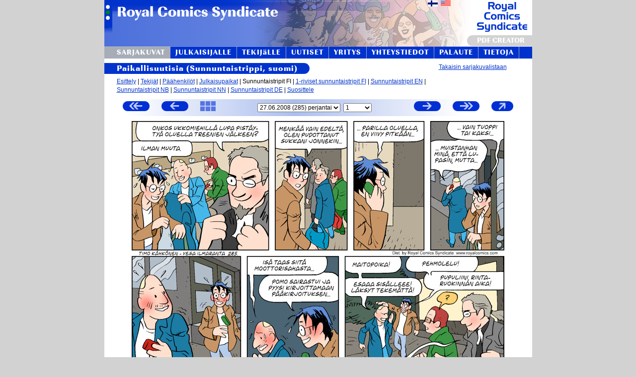

--- FILE ---
content_type: text/html; charset=UTF-8
request_url: https://www.royalcomics.com/index.cgi?p1=pu_sun_fi&p2=sun&index=285&amount=1&lang=fi
body_size: 57292
content:
<!DOCTYPE html>
<html lang="fi">

	<head>
<title>Royal Comics Syndicate - Paikallisuutisia (Sunnuntaistrippi, suomi) 285</title>

	<link rel="shortcut icon" href="rc_kuvat/favicon.ico" />
	<link href="rc_sivut/css/rc.css.php" rel="stylesheet" type="text/css" media="all" />
	<link href="rc_sivut/css/fonts/stylesheet.css" rel="stylesheet" type="text/css" media="all" />
		<meta http-equiv="Content-Type" content="text/html; charset=UTF-8">

<!--[if gt IE 5.5]>
<style>
			.justified
			{
				text-align:justify;
				text-justify:newspaper;
			}
</style>
<![endif]-->

<SCRIPT LANGUAGE="JavaScript">

	function opera_ver()
	{
		if (/Opera[\/\s](\d+\.\d+)/.test(navigator.userAgent)) //test for Opera/x.x or Opera x.x (ignoring remaining decimal places);
		{ 
			var oprversion=new Number(RegExp.$1) // capture x.x portion and store as a number
			if (oprversion>=10)
				return 10;
			else if (oprversion>=9)
				return 9;
			else if (oprversion>=8)
				return 8;
			else if (oprversion>=7)
				return 7;
			else
				return 0;
		}
		else
		 return 0;
	}

</SCRIPT>
<script type="text/javascript">

  var _gaq = _gaq || [];
  _gaq.push(['_setAccount', 'UA-201134-1']);
  _gaq.push(['_trackPageview']);

  (function() {
    var ga = document.createElement('script'); ga.type = 'text/javascript'; ga.async = true;
    ga.src = ('https:' == document.location.protocol ? 'https://ssl' : 'http://www') + '.google-analytics.com/ga.js';
    var s = document.getElementsByTagName('script')[0]; s.parentNode.insertBefore(ga, s);
  })();

</script>
</head>
<body onload="">
	<SCRIPT LANGUAGE="JavaScript">
{  
  window.onerror=null;
  //document.write("<img style='position:absolute;top:-100px;left:-100px;' border=0 height=1 width=1 alt='' " + "src='https://tools.nebula.fi/res.cgi?ref=" + document.location + "&res=" + window.screen.width + "x" + window.screen.height + "&winsizens=" + window.innerHeight + "x" + window.innerWidth + "&depth=" + window.screen.colorDepth + "&java=" + navigator.javaEnabled() + "&fontsmooth=" + window.screen.fontSmoothingEnabled + "'>");
}
function getNewHTTPObject()
{
		var xmlhttp;
	
	/** Special IE only code ... */
	/*@cc_on
	  @if (@_jscript_version >= 5)
	      try
	      {
	          xmlhttp = new ActiveXObject("Msxml2.XMLHTTP");
	      }
	      catch (e)
	      {
	          try
	          {
	              xmlhttp = new ActiveXObject("Microsoft.XMLHTTP");
	          }
	          catch (E)
	          {
	              xmlhttp = false;
	          }
	     }
	  @else
	     xmlhttp = false;
	@end @*/
	
	/** Every other browser on the planet */
	if (!xmlhttp && typeof XMLHttpRequest != 'undefined')
	{
	    try
	    {
	        xmlhttp = new XMLHttpRequest();
	    }
	    catch (e)
	    {
	        xmlhttp = false;
	    }
	}
	
	return xmlhttp;
}
function send_compact_state(sended_data)
{
	var xmlhttp = getNewHTTPObject();
	xmlhttp.onreadystatechange = function()
	{
		if (xmlhttp.readyState != 4)
		{
		return;
		}
		if (xmlhttp.status != 200)
		{
		 // Handle error, e.g. Display error message on page
		 return;
		}
	  //eval(xmlhttp.responseText);
	};
	xmlhttp.open("POST","rc_sivut/update_compact_state.php",true);
	xmlhttp.setRequestHeader("Content-type","application/x-www-form-urlencoded");
	xmlhttp.send(sended_data);
}


function make_compact(compacti)
{
	var elementit=new Array("YLAPALKINKUVA_TR","YLALINKKIPALKKI_TR","KUVAOTSIKKO_DIV", "SININENOTSIKKO_DIV", "SLINK", "JUSTEERAUSKUVA", "LOPUT", "ALAKORISTE", "ALALINKIT_JA_OSOITE", "PAYPALLI");
	var elementit_display=new Array("table-row", "table-row", "block", "block", "block", "block", "block", "table-row", "block", "block");
	if (!document.getElementById("COMPACTI")) return;
	document.getElementById("COMPACTI").value=compacti;

	for(i=0; i<elementit.length; i++)
	{ 
		if (!document.getElementById(elementit[i])) continue;
		if (compacti)
		{
			if(document.getElementById(elementit[i])) document.getElementById(elementit[i]).style.display="none";
		}
		else
		{
			if(document.getElementById(elementit[i])) document.getElementById(elementit[i]).style.display=elementit_display[i];
		}
 	}
	if (compacti)
	{
		if (document.getElementById("compact_kuva")) document.getElementById("compact_kuva").src="https://www.royalcomics.com/rc_kuvat/uncompact_gray.png"; //uncompact_gray.png";
		if (document.getElementById("make_compact_painikkeen_a")) document.getElementById("make_compact_painikkeen_a").href="javascript:make_compact(0)";
		if (document.getElementById("make_compact_painikkeen_a")) document.getElementById("make_compact_painikkeen_a").title="Siirry normaaliin katselutilaan.";
		
	}
	else
	{
		if (document.getElementById("compact_kuva")) document.getElementById("compact_kuva").src="https://www.royalcomics.com/rc_kuvat/compact_gray.png"; //compact_gray.png";
		if (document.getElementById("make_compact_painikkeen_a")) document.getElementById("make_compact_painikkeen_a").href="javascript:make_compact(1)";
		if (document.getElementById("make_compact_painikkeen_a")) document.getElementById("make_compact_painikkeen_a").title="Siirry kompaktiin katselutilaan.";
	}
	// update to session
	send_compact_state("COMPACT="+compacti);
}
</SCRIPT>
<!--bgcolor="#335573"-->
<table class="ulointaulukko" style="width:800px" cellSpacing="0" cellPadding="0" align="center" border="0">
	<tr style="width:860px" id="YLAPALKINKUVA_TR" >
		<td align="left" valign="top" style="height:94px; background:#ffffff url('rc_kuvat/ylakuva_royal3_3.png') no-repeat left top;">
				
						<table style="background:transparent" width="861" height="94" cellSpacing="0" cellPadding="0" align="left" border="0">
				<tr style="background:transparent">
					<td style="background:transparent;width:370px;vertical-align:top">
						<a href="?T=etusivu&lang=fi">
							<img src="rc_kuvat/1x1.gif" alt="" border="0" width="370" height="70">
						</a>
					</td>
					<td style="background:transparent; width:430px">
												<table style="background:transparent" border="0">
							<tr style="background:transparent">
															<td align="right" style="vertical-align:bottom; background:transparent" width="300" height="17">
									<a href="/index.cgi?p1=pu_sun_fi&p2=sun&index=285&amount=1&lang=fi"><img border="0" width="20" height="12" src="rc_kuvat/finland_flag.gif" alt="Suomeksi" title="Suomeksi"></a>
								</td>
								<td align="right" style="vertical-align:bottom; background:transparent" width="24" height="17">
									<a href="/index.cgi?p1=pu_sun_fi&p2=sun&index=285&amount=1&lang=en_US"><img border="0" width="20" height="12" src="rc_kuvat/usa_flag.gif" alt="In US English" title="In US English"></a>
								</td>
							</tr>
						</table>
											</td>
				<td colspan="2" style="background:transparent;text-align:right;vertical-align:bottom">
				<a class="pdf_creator_link" href="https://www.royalcomics.com/index.cgi?p1=demo">
				<div class="pdf_creator">PDF CREATOR</div>				</a>
				</td>
				</tr>
			</table>
					
		</td>
	</tr>
		
	<tr id="YLALINKKIPALKKI_TR" >
		<td>
			<!-- Ylälinkkipalkki alkaa -->
			<table cellSpacing="0" cellPadding="0" align="left" border="0" style="border-collapse:collapse">
				<tr style="height:24px">
				<!--<td width="5%"><img border="0" src="rc_kuvat/1x1sin.gif" alt="" width="100%" height="21"></td>-->
				<td style="height:24px"><a href="/index.cgi?p1=sarjakuvat&lang=fi" style="text-decoration:none;height:24px"><div class="linkkipalkki_valittu" style="text-align:left;padding-right:10px;padding-left:25px">SARJAKUVAT</div></a></td><td><img border="0" src="rc_kuvat/valipalkki_standalone.gif" alt="" style="width:1px;height:24px;"></td><td style="height:24px"><a href="/index.cgi?p1=julkaisijalle&lang=fi" style="text-decoration:none;height:24px"><div class="linkkipalkki" style="text-align:center;padding-right:10px;padding-left:10px">JULKAISIJALLE</div></a></td><td><img border="0" src="rc_kuvat/valipalkki_standalone.gif" alt="" style="width:1px;height:24px;"></td><td style="height:24px"><a href="/index.cgi?p1=tekijalle&lang=fi" style="text-decoration:none;height:24px"><div class="linkkipalkki" style="text-align:center;padding-right:10px;padding-left:10px">TEKIJäLLE</div></a></td><td><img border="0" src="rc_kuvat/valipalkki_standalone.gif" alt="" style="width:1px;height:24px;"></td><td style="height:24px"><a href="/index.cgi?p1=uutiset&lang=fi" style="text-decoration:none;height:24px"><div class="linkkipalkki" style="text-align:center;padding-right:10px;padding-left:10px">UUTISET</div></a></td><td><img border="0" src="rc_kuvat/valipalkki_standalone.gif" alt="" style="width:1px;height:24px;"></td><td style="height:24px"><a href="/index.cgi?p1=yritys&lang=fi" style="text-decoration:none;height:24px"><div class="linkkipalkki" style="text-align:center;padding-right:10px;padding-left:10px">YRITYS</div></a></td><td><img border="0" src="rc_kuvat/valipalkki_standalone.gif" alt="" style="width:1px;height:24px;"></td><td style="height:24px"><a href="/index.cgi?p1=yhteystiedot&lang=fi" style="text-decoration:none;height:24px"><div class="linkkipalkki" style="text-align:center;padding-right:10px;padding-left:10px">YHTEYSTIEDOT</div></a></td><td><img border="0" src="rc_kuvat/valipalkki_standalone.gif" alt="" style="width:1px;height:24px;"></td><td style="height:24px"><a href="/index.cgi?p1=palaute&lang=fi" style="text-decoration:none;height:24px"><div class="linkkipalkki" style="text-align:center;padding-right:10px;padding-left:10px">PALAUTE</div></a></td><td><img border="0" src="rc_kuvat/valipalkki_standalone.gif" alt="" style="width:1px;height:24px;"></td><td style="height:24px"><a href="/index.cgi?p1=about&lang=fi" style="text-decoration:none;height:24px"><div class="linkkipalkki" style="text-align:center;padding-right:10px;padding-left:10px">TIETOJA</div></a></td><td><img border="0" src="rc_kuvat/valipalkki_standalone.gif" alt="" style="width:1px;height:24px;"></td><td style="width:80%;height:24px"><img border="0" src="rc_kuvat/1x1sin.gif" alt="" style="width:100%;height:24px"></td>
						<!--
							<td><a href="/index.cgi?p1=etusivu&lang=fi"><img border="0" src="rc_kuvat/painikekuvat/etusivu.png" alt="Etusivu" title="Etusivu"></a></td>
							<td><img border="0" src="rc_kuvat/valipalkki.png" alt=""></td>
							<td><a href="/index.cgi?p1=sarjakuvat&lang=fi"><img border="0" src="rc_kuvat/painikekuvat/sarjakuvat.png" alt="Sarjakuvat" title="Sarjakuvat"></a></td>
							<td><img border="0" src="rc_kuvat/valipalkki.png" alt=""></td>
							<td><img border="0" src="rc_kuvat/painikekuvat/sarjakuvantekijaksi.png" alt="Sarjakuvantekijäksi?" title="Sarjakuvantekijäksi?"></td>
							<td><img border="0" src="rc_kuvat/valipalkki.png" alt=""></td>
							<td><a href="/index.cgi?p1=uutiset&lang=fi"><img border="0" src="rc_kuvat/painikekuvat/uutiset.png" alt="Uutiset" title="Uutiset"></a></td>
							<td><img border="0" src="rc_kuvat/valipalkki.png" alt=""></td>							
							<td><img border="0" src="rc_kuvat/painikekuvat/yritys.png" alt="Yritys" title="Yritys"></td>
							<td><img border="0" src="rc_kuvat/valipalkki.png" alt=""></td>							
							<td><img border="0" src="rc_kuvat/painikekuvat/yhteystiedot.png" alt="Yhteystiedot" title="Yhteystiedot"></td>
							<td><img border="0" src="rc_kuvat/valipalkki.png" alt=""></td>							
							<td><img border="0" src="rc_kuvat/painikekuvat/palaute.png" alt="Palaute" title="Palaute"></td>
							<td><img border="0" src="rc_kuvat/valipalkki.png" alt=""></td>							
							<td><img border="0" src="rc_kuvat/painikekuvat/sivukartta.png" alt="Sivukartta" title="Sivukartta"></td>
	--></tr>
											</table>
					<!-- Ylälinkkipalkki loppuu -->
				</td>
			</tr>
		    
			<tr>
		    	<td>
					<!-- Sisältösolu alkaa -->
					<!--<a title="Julkaisupaikat, väriversiot, strippien määrä" href="http://">Julkaisijalle</a>--><div id="KUVAOTSIKKO_DIV" class="kuvaotsikko"><table cellpadding="0" cellspacing="0" border="0" width="100%">
<tr>
<td style="text-align:left; height:22px;background-color:#ffffff">
<div class="sintausta" style="padding-left:25px">Paikallisuutisia (Sunnuntaistrippi, suomi)</div>
</td>
<td style="text-align:right; height:22px;background-color:#ffffff">
<a href="/index.cgi?p1=sarjakuvat&p1_old=pu_sun_fi&lang=fi">Takaisin sarjakuvalistaan</a>
</td>
</tr>
</table>
</div><div class="kuvaotsikkoisen_kappaleenpadding"><div id="SLINK"><a href='/index.cgi?p1=pu_sun_fi&p2=esittely&lang=fi'>Esittely</a> | <a href='/index.cgi?p1=pu_sun_fi&p2=tekijat&lang=fi'>Tekijät</a> | <a href='/index.cgi?p1=pu_sun_fi&p2=paahenkilot&lang=fi'>Päähenkilöt</a> | <a href='/index.cgi?p1=pu_sun_fi&p2=julkaisupaikat&lang=fi'>Julkaisupaikat</a> | Sunnuntaistripit FI | <a title="Paikallisuutisia (1-rivinen sunnuntaistrippi, suomi)" href="/index.cgi?p1=pu_one-row-sun_fi&p2=one-row-sun&amount=1&index=0&lang=fi">1-riviset sunnuntaistripit FI</a> | <a title="Local News (Sunnuntaistrippi, Am. englanti)" href="/index.cgi?p1=pu_sun_en-us&p2=sun&amount=1&index=0&lang=fi">Sunnuntaistripit EN</a> | <br><a title="Lokalavisa (Sunnuntaistrippi, norjan bokmål)" href="/index.cgi?p1=pu_sun_nb&p2=sun&amount=1&index=0&lang=fi">Sunnuntaistripit NB</a> | <a title="Lokalavisa (Sunnuntaistrippi, norjan nynorsk)" href="/index.cgi?p1=pu_sun_nn&p2=sun&amount=1&index=0&lang=fi">Sunnuntaistripit NN</a> | <a title="Localnachrichten (Sunnuntaistrippi, saksa)" href="/index.cgi?p1=pu_sun_de&p2=sun&amount=1&index=0&lang=fi">Sunnuntaistripit DE</a> | <a href='/index.cgi?p1=pu_sun_fi&p2=suosittele&lang=fi'>Suosittele</a></div><img id="JUSTEERAUSKUVA" alt="" border="0" src="rc_kuvat/1x1.gif" style="width:810px; height:10px;">
			<!-- Sisältösolu alkaa -->
					<table border="0" height="34" class="selaustable" cellpadding="0" cellspacing="0" align="center" width="810" title="SELATTAVISSA: 1-630 (630 kpl), RUUDULLA: 285 (1 kpl)">
<tr>
<td style="width:102px">
	<a class="strippiselauslinkit" title="Vanhin" href="/index.cgi?p1=pu_sun_fi&p2=sun&index=1&amount=1&lang=fi"><img width="54" height="20" class="strippiselauskuvat" id="oldest_kuva" src="rc_kuvat/oldest_gray.png" border="0"onmouseover="javascript:this.src='rc_kuvat/oldest_white.png'" onmouseout="javascript:this.src='rc_kuvat/oldest_gray.png'"><!--<<-->
<!--<img src="http://www.royalcomics.com/kal/vari3.cgi?align=left&valign=bottom&v_vaakapadding=0&o_vaakapadding=3&kuvanleveys=&rgb1=FFFFFF&rgb2=FFFFFF&teksti=<<&fontcolor=0033CC&fonttikoko=10&tavoitekorkeus=16&tasainen=1&painikenro=3&v=0&o=0&pyoristyksenleveys=&fonttiykorj=&fonttixkorj=" border="0">--></a></td><td>
<a class="strippiselauslinkit" title="Edellinen" href="/index.cgi?p1=pu_sun_fi&p2=sun&index=284&amount=1&lang=fi">
<img width="54" height="20" class="strippiselauskuvat" id="previous_kuva" src="rc_kuvat/previous_gray.png" border="0"onmouseover="javascript:this.src='rc_kuvat/previous_white.png'" onmouseout="javascript:this.src='rc_kuvat/previous_gray.png'"><!--<img src="http://www.royalcomics.com/kal/vari3.cgi?align=left&valign=bottom&v_vaakapadding=0&o_vaakapadding=3&kuvanleveys=&rgb1=FFFFFF&rgb2=FFFFFF&teksti=< Edellinen&fontcolor=0033CC&fonttikoko=10&tavoitekorkeus=16&tasainen=1&painikenro=3&v=0&o=0&pyoristyksenleveys=&fonttiykorj=&fonttixkorj=" border="0">-->
</a>
</td>
<td style="width:79px"><a title="Kaikki thumbnailit samalla sivulla." href="/index.cgi?p1=pu_sun_fi&p2=sun&T=stripit_thumbnail&index=285&amount=1&lang=fi">
 	<img width="31" height="20" class="strippiselauskuvat" src="rc_kuvat/thumbnail_gray.png" border="0"
 	onmouseover="javascript:this.src='rc_kuvat/thumbnail_white.png'"
 	onmouseout="javascript:this.src='rc_kuvat/thumbnail_gray.png'"
 	></a></td>
<td style="width:99%; text-align:center;">
<form method="GET" action="/index.cgi" style="display:inline; margin:0px; padding:0px">
<input type="hidden" name="p1" value="pu_sun_fi">
<input type="hidden" name="p2" value="sun">
<select id="select_strippi" title="Ensijulkaisun päivä."
 			 size="1" name="index" onchange="this.form.submit()"><option value="1" >17.01.2003 (1) perjantai</option><option value="2" >24.01.2003 (2) perjantai</option><option value="3" >31.01.2003 (3) perjantai</option><option value="4" >07.02.2003 (4) perjantai</option><option value="5" >14.02.2003 (5) perjantai</option><option value="6" >21.02.2003 (6) perjantai</option><option value="7" >28.02.2003 (7) perjantai</option><option value="8" >07.03.2003 (8) perjantai</option><option value="9" >14.03.2003 (9) perjantai</option><option value="10" >21.03.2003 (10) perjantai</option><option value="11" >28.03.2003 (11) perjantai</option><option value="12" >04.04.2003 (12) perjantai</option><option value="13" >11.04.2003 (13) perjantai</option><option value="14" >18.04.2003 (14) perjantai</option><option value="15" >25.04.2003 (15) perjantai</option><option value="16" >02.05.2003 (16) perjantai</option><option value="17" >09.05.2003 (17) perjantai</option><option value="18" >16.05.2003 (18) perjantai</option><option value="19" >23.05.2003 (19) perjantai</option><option value="20" >30.05.2003 (20) perjantai</option><option value="21" >06.06.2003 (21) perjantai</option><option value="22" >13.06.2003 (22) perjantai</option><option value="23" >20.06.2003 (23) perjantai</option><option value="24" >27.06.2003 (24) perjantai</option><option value="25" >04.07.2003 (25) perjantai</option><option value="26" >11.07.2003 (26) perjantai</option><option value="27" >18.07.2003 (27) perjantai</option><option value="28" >25.07.2003 (28) perjantai</option><option value="29" >01.08.2003 (29) perjantai</option><option value="30" >08.08.2003 (30) perjantai</option><option value="31" >15.08.2003 (31) perjantai</option><option value="32" >22.08.2003 (32) perjantai</option><option value="33" >29.08.2003 (33) perjantai</option><option value="34" >05.09.2003 (34) perjantai</option><option value="35" >12.09.2003 (35) perjantai</option><option value="36" >19.09.2003 (36) perjantai</option><option value="37" >26.09.2003 (37) perjantai</option><option value="38" >03.10.2003 (38) perjantai</option><option value="39" >10.10.2003 (39) perjantai</option><option value="40" >17.10.2003 (40) perjantai</option><option value="41" >24.10.2003 (41) perjantai</option><option value="42" >31.10.2003 (42) perjantai</option><option value="43" >07.11.2003 (43) perjantai</option><option value="44" >14.11.2003 (44) perjantai</option><option value="45" >21.11.2003 (45) perjantai</option><option value="46" >28.11.2003 (46) perjantai</option><option value="47" >05.12.2003 (47) perjantai</option><option value="48" >12.12.2003 (48) perjantai</option><option value="49" >19.12.2003 (49) perjantai</option><option value="50" >26.12.2003 (50) perjantai</option><option value="51" >02.01.2004 (51) perjantai</option><option value="52" >09.01.2004 (52) perjantai</option><option value="53" >16.01.2004 (53) perjantai</option><option value="54" >23.01.2004 (54) perjantai</option><option value="55" >30.01.2004 (55) perjantai</option><option value="56" >06.02.2004 (56) perjantai</option><option value="57" >13.02.2004 (57) perjantai</option><option value="58" >20.02.2004 (58) perjantai</option><option value="59" >27.02.2004 (59) perjantai</option><option value="60" >05.03.2004 (60) perjantai</option><option value="61" >12.03.2004 (61) perjantai</option><option value="62" >19.03.2004 (62) perjantai</option><option value="63" >26.03.2004 (63) perjantai</option><option value="64" >02.04.2004 (64) perjantai</option><option value="65" >09.04.2004 (65) perjantai</option><option value="66" >16.04.2004 (66) perjantai</option><option value="67" >23.04.2004 (67) perjantai</option><option value="68" >30.04.2004 (68) perjantai</option><option value="69" >07.05.2004 (69) perjantai</option><option value="70" >14.05.2004 (70) perjantai</option><option value="71" >21.05.2004 (71) perjantai</option><option value="72" >28.05.2004 (72) perjantai</option><option value="73" >04.06.2004 (73) perjantai</option><option value="74" >11.06.2004 (74) perjantai</option><option value="75" >18.06.2004 (75) perjantai</option><option value="76" >25.06.2004 (76) perjantai</option><option value="77" >02.07.2004 (77) perjantai</option><option value="78" >09.07.2004 (78) perjantai</option><option value="79" >16.07.2004 (79) perjantai</option><option value="80" >23.07.2004 (80) perjantai</option><option value="81" >30.07.2004 (81) perjantai</option><option value="82" >06.08.2004 (82) perjantai</option><option value="83" >13.08.2004 (83) perjantai</option><option value="84" >20.08.2004 (84) perjantai</option><option value="85" >27.08.2004 (85) perjantai</option><option value="86" >03.09.2004 (86) perjantai</option><option value="87" >10.09.2004 (87) perjantai</option><option value="88" >17.09.2004 (88) perjantai</option><option value="89" >24.09.2004 (89) perjantai</option><option value="90" >01.10.2004 (90) perjantai</option><option value="91" >08.10.2004 (91) perjantai</option><option value="92" >15.10.2004 (92) perjantai</option><option value="93" >22.10.2004 (93) perjantai</option><option value="94" >29.10.2004 (94) perjantai</option><option value="95" >05.11.2004 (95) perjantai</option><option value="96" >12.11.2004 (96) perjantai</option><option value="97" >19.11.2004 (97) perjantai</option><option value="98" >26.11.2004 (98) perjantai</option><option value="99" >03.12.2004 (99) perjantai</option><option value="100" >10.12.2004 (100) perjantai</option><option value="101" >17.12.2004 (101) perjantai</option><option value="102" >24.12.2004 (102) perjantai</option><option value="103" >31.12.2004 (103) perjantai</option><option value="104" >07.01.2005 (104) perjantai</option><option value="105" >14.01.2005 (105) perjantai</option><option value="106" >21.01.2005 (106) perjantai</option><option value="107" >28.01.2005 (107) perjantai</option><option value="108" >04.02.2005 (108) perjantai</option><option value="109" >11.02.2005 (109) perjantai</option><option value="110" >18.02.2005 (110) perjantai</option><option value="111" >25.02.2005 (111) perjantai</option><option value="112" >04.03.2005 (112) perjantai</option><option value="113" >11.03.2005 (113) perjantai</option><option value="114" >18.03.2005 (114) perjantai</option><option value="115" >25.03.2005 (115) perjantai</option><option value="116" >01.04.2005 (116) perjantai</option><option value="117" >08.04.2005 (117) perjantai</option><option value="118" >15.04.2005 (118) perjantai</option><option value="119" >22.04.2005 (119) perjantai</option><option value="120" >29.04.2005 (120) perjantai</option><option value="121" >06.05.2005 (121) perjantai</option><option value="122" >13.05.2005 (122) perjantai</option><option value="123" >20.05.2005 (123) perjantai</option><option value="124" >27.05.2005 (124) perjantai</option><option value="125" >03.06.2005 (125) perjantai</option><option value="126" >10.06.2005 (126) perjantai</option><option value="127" >17.06.2005 (127) perjantai</option><option value="128" >24.06.2005 (128) perjantai</option><option value="129" >01.07.2005 (129) perjantai</option><option value="130" >08.07.2005 (130) perjantai</option><option value="131" >15.07.2005 (131) perjantai</option><option value="132" >22.07.2005 (132) perjantai</option><option value="133" >29.07.2005 (133) perjantai</option><option value="134" >05.08.2005 (134) perjantai</option><option value="135" >12.08.2005 (135) perjantai</option><option value="136" >19.08.2005 (136) perjantai</option><option value="137" >26.08.2005 (137) perjantai</option><option value="138" >02.09.2005 (138) perjantai</option><option value="139" >09.09.2005 (139) perjantai</option><option value="140" >16.09.2005 (140) perjantai</option><option value="141" >23.09.2005 (141) perjantai</option><option value="142" >30.09.2005 (142) perjantai</option><option value="143" >07.10.2005 (143) perjantai</option><option value="144" >14.10.2005 (144) perjantai</option><option value="145" >21.10.2005 (145) perjantai</option><option value="146" >28.10.2005 (146) perjantai</option><option value="147" >04.11.2005 (147) perjantai</option><option value="148" >11.11.2005 (148) perjantai</option><option value="149" >18.11.2005 (149) perjantai</option><option value="150" >25.11.2005 (150) perjantai</option><option value="151" >02.12.2005 (151) perjantai</option><option value="152" >09.12.2005 (152) perjantai</option><option value="153" >16.12.2005 (153) perjantai</option><option value="154" >23.12.2005 (154) perjantai</option><option value="155" >30.12.2005 (155) perjantai</option><option value="156" >06.01.2006 (156) perjantai</option><option value="157" >13.01.2006 (157) perjantai</option><option value="158" >20.01.2006 (158) perjantai</option><option value="159" >27.01.2006 (159) perjantai</option><option value="160" >03.02.2006 (160) perjantai</option><option value="161" >10.02.2006 (161) perjantai</option><option value="162" >17.02.2006 (162) perjantai</option><option value="163" >24.02.2006 (163) perjantai</option><option value="164" >03.03.2006 (164) perjantai</option><option value="165" >10.03.2006 (165) perjantai</option><option value="166" >17.03.2006 (166) perjantai</option><option value="167" >24.03.2006 (167) perjantai</option><option value="168" >31.03.2006 (168) perjantai</option><option value="169" >07.04.2006 (169) perjantai</option><option value="170" >14.04.2006 (170) perjantai</option><option value="171" >21.04.2006 (171) perjantai</option><option value="172" >28.04.2006 (172) perjantai</option><option value="173" >05.05.2006 (173) perjantai</option><option value="174" >12.05.2006 (174) perjantai</option><option value="175" >19.05.2006 (175) perjantai</option><option value="176" >26.05.2006 (176) perjantai</option><option value="177" >02.06.2006 (177) perjantai</option><option value="178" >09.06.2006 (178) perjantai</option><option value="179" >16.06.2006 (179) perjantai</option><option value="180" >23.06.2006 (180) perjantai</option><option value="181" >30.06.2006 (181) perjantai</option><option value="182" >07.07.2006 (182) perjantai</option><option value="183" >14.07.2006 (183) perjantai</option><option value="184" >21.07.2006 (184) perjantai</option><option value="185" >28.07.2006 (185) perjantai</option><option value="186" >04.08.2006 (186) perjantai</option><option value="187" >11.08.2006 (187) perjantai</option><option value="188" >18.08.2006 (188) perjantai</option><option value="189" >25.08.2006 (189) perjantai</option><option value="190" >01.09.2006 (190) perjantai</option><option value="191" >08.09.2006 (191) perjantai</option><option value="192" >15.09.2006 (192) perjantai</option><option value="193" >22.09.2006 (193) perjantai</option><option value="194" >29.09.2006 (194) perjantai</option><option value="195" >06.10.2006 (195) perjantai</option><option value="196" >13.10.2006 (196) perjantai</option><option value="197" >20.10.2006 (197) perjantai</option><option value="198" >27.10.2006 (198) perjantai</option><option value="199" >03.11.2006 (199) perjantai</option><option value="200" >10.11.2006 (200) perjantai</option><option value="201" >17.11.2006 (201) perjantai</option><option value="202" >24.11.2006 (202) perjantai</option><option value="203" >01.12.2006 (203) perjantai</option><option value="204" >08.12.2006 (204) perjantai</option><option value="205" >15.12.2006 (205) perjantai</option><option value="206" >22.12.2006 (206) perjantai</option><option value="207" >29.12.2006 (207) perjantai</option><option value="208" >05.01.2007 (208) perjantai</option><option value="209" >12.01.2007 (209) perjantai</option><option value="210" >19.01.2007 (210) perjantai</option><option value="211" >26.01.2007 (211) perjantai</option><option value="212" >02.02.2007 (212) perjantai</option><option value="213" >09.02.2007 (213) perjantai</option><option value="214" >16.02.2007 (214) perjantai</option><option value="215" >23.02.2007 (215) perjantai</option><option value="216" >02.03.2007 (216) perjantai</option><option value="217" >09.03.2007 (217) perjantai</option><option value="218" >16.03.2007 (218) perjantai</option><option value="219" >23.03.2007 (219) perjantai</option><option value="220" >30.03.2007 (220) perjantai</option><option value="221" >06.04.2007 (221) perjantai</option><option value="222" >13.04.2007 (222) perjantai</option><option value="223" >20.04.2007 (223) perjantai</option><option value="224" >27.04.2007 (224) perjantai</option><option value="225" >04.05.2007 (225) perjantai</option><option value="226" >11.05.2007 (226) perjantai</option><option value="227" >18.05.2007 (227) perjantai</option><option value="228" >25.05.2007 (228) perjantai</option><option value="229" >01.06.2007 (229) perjantai</option><option value="230" >08.06.2007 (230) perjantai</option><option value="231" >15.06.2007 (231) perjantai</option><option value="232" >22.06.2007 (232) perjantai</option><option value="233" >29.06.2007 (233) perjantai</option><option value="234" >06.07.2007 (234) perjantai</option><option value="235" >13.07.2007 (235) perjantai</option><option value="236" >20.07.2007 (236) perjantai</option><option value="237" >27.07.2007 (237) perjantai</option><option value="238" >03.08.2007 (238) perjantai</option><option value="239" >10.08.2007 (239) perjantai</option><option value="240" >17.08.2007 (240) perjantai</option><option value="241" >24.08.2007 (241) perjantai</option><option value="242" >31.08.2007 (242) perjantai</option><option value="243" >07.09.2007 (243) perjantai</option><option value="244" >14.09.2007 (244) perjantai</option><option value="245" >21.09.2007 (245) perjantai</option><option value="246" >28.09.2007 (246) perjantai</option><option value="247" >05.10.2007 (247) perjantai</option><option value="248" >12.10.2007 (248) perjantai</option><option value="249" >19.10.2007 (249) perjantai</option><option value="250" >26.10.2007 (250) perjantai</option><option value="251" >02.11.2007 (251) perjantai</option><option value="252" >09.11.2007 (252) perjantai</option><option value="253" >16.11.2007 (253) perjantai</option><option value="254" >23.11.2007 (254) perjantai</option><option value="255" >30.11.2007 (255) perjantai</option><option value="256" >07.12.2007 (256) perjantai</option><option value="257" >14.12.2007 (257) perjantai</option><option value="258" >21.12.2007 (258) perjantai</option><option value="259" >28.12.2007 (259) perjantai</option><option value="260" >04.01.2008 (260) perjantai</option><option value="261" >11.01.2008 (261) perjantai</option><option value="262" >18.01.2008 (262) perjantai</option><option value="263" >25.01.2008 (263) perjantai</option><option value="264" >01.02.2008 (264) perjantai</option><option value="265" >08.02.2008 (265) perjantai</option><option value="266" >15.02.2008 (266) perjantai</option><option value="267" >22.02.2008 (267) perjantai</option><option value="268" >29.02.2008 (268) perjantai</option><option value="269" >07.03.2008 (269) perjantai</option><option value="270" >14.03.2008 (270) perjantai</option><option value="271" >21.03.2008 (271) perjantai</option><option value="272" >28.03.2008 (272) perjantai</option><option value="273" >04.04.2008 (273) perjantai</option><option value="274" >11.04.2008 (274) perjantai</option><option value="275" >18.04.2008 (275) perjantai</option><option value="276" >25.04.2008 (276) perjantai</option><option value="277" >02.05.2008 (277) perjantai</option><option value="278" >09.05.2008 (278) perjantai</option><option value="279" >16.05.2008 (279) perjantai</option><option value="280" >23.05.2008 (280) perjantai</option><option value="281" >30.05.2008 (281) perjantai</option><option value="282" >06.06.2008 (282) perjantai</option><option value="283" >13.06.2008 (283) perjantai</option><option value="284" >20.06.2008 (284) perjantai</option><option value="285" selected>27.06.2008 (285) perjantai</option><option value="286" >04.07.2008 (286) perjantai</option><option value="287" >11.07.2008 (287) perjantai</option><option value="288" >18.07.2008 (288) perjantai</option><option value="289" >25.07.2008 (289) perjantai</option><option value="290" >01.08.2008 (290) perjantai</option><option value="291" >08.08.2008 (291) perjantai</option><option value="292" >15.08.2008 (292) perjantai</option><option value="293" >22.08.2008 (293) perjantai</option><option value="294" >29.08.2008 (294) perjantai</option><option value="295" >05.09.2008 (295) perjantai</option><option value="296" >12.09.2008 (296) perjantai</option><option value="297" >19.09.2008 (297) perjantai</option><option value="298" >26.09.2008 (298) perjantai</option><option value="299" >03.10.2008 (299) perjantai</option><option value="300" >10.10.2008 (300) perjantai</option><option value="301" >17.10.2008 (301) perjantai</option><option value="302" >24.10.2008 (302) perjantai</option><option value="303" >31.10.2008 (303) perjantai</option><option value="304" >07.11.2008 (304) perjantai</option><option value="305" >14.11.2008 (305) perjantai</option><option value="306" >21.11.2008 (306) perjantai</option><option value="307" >28.11.2008 (307) perjantai</option><option value="308" >05.12.2008 (308) perjantai</option><option value="309" >12.12.2008 (309) perjantai</option><option value="310" >19.12.2008 (310) perjantai</option><option value="311" >26.12.2008 (311) perjantai</option><option value="312" >02.01.2009 (312) perjantai</option><option value="313" >09.01.2009 (313) perjantai</option><option value="314" >16.01.2009 (314) perjantai</option><option value="315" >23.01.2009 (315) perjantai</option><option value="316" >30.01.2009 (316) perjantai</option><option value="317" >06.02.2009 (317) perjantai</option><option value="318" >13.02.2009 (318) perjantai</option><option value="319" >20.02.2009 (319) perjantai</option><option value="320" >27.02.2009 (320) perjantai</option><option value="321" >06.03.2009 (321) perjantai</option><option value="322" >13.03.2009 (322) perjantai</option><option value="323" >20.03.2009 (323) perjantai</option><option value="324" >27.03.2009 (324) perjantai</option><option value="325" >03.04.2009 (325) perjantai</option><option value="326" >10.04.2009 (326) perjantai</option><option value="327" >17.04.2009 (327) perjantai</option><option value="328" >24.04.2009 (328) perjantai</option><option value="329" >01.05.2009 (329) perjantai</option><option value="330" >08.05.2009 (330) perjantai</option><option value="331" >15.05.2009 (331) perjantai</option><option value="332" >22.05.2009 (332) perjantai</option><option value="333" >29.05.2009 (333) perjantai</option><option value="334" >05.06.2009 (334) perjantai</option><option value="335" >12.06.2009 (335) perjantai</option><option value="336" >19.06.2009 (336) perjantai</option><option value="337" >26.06.2009 (337) perjantai</option><option value="338" >03.07.2009 (338) perjantai</option><option value="339" >10.07.2009 (339) perjantai</option><option value="340" >17.07.2009 (340) perjantai</option><option value="341" >24.07.2009 (341) perjantai</option><option value="342" >31.07.2009 (342) perjantai</option><option value="343" >07.08.2009 (343) perjantai</option><option value="344" >14.08.2009 (344) perjantai</option><option value="345" >21.08.2009 (345) perjantai</option><option value="346" >28.08.2009 (346) perjantai</option><option value="347" >04.09.2009 (347) perjantai</option><option value="348" >11.09.2009 (348) perjantai</option><option value="349" >18.09.2009 (349) perjantai</option><option value="350" >25.09.2009 (350) perjantai</option><option value="351" >02.10.2009 (351) perjantai</option><option value="352" >09.10.2009 (352) perjantai</option><option value="353" >16.10.2009 (353) perjantai</option><option value="354" >23.10.2009 (354) perjantai</option><option value="355" >30.10.2009 (355) perjantai</option><option value="356" >06.11.2009 (356) perjantai</option><option value="357" >13.11.2009 (357) perjantai</option><option value="358" >20.11.2009 (358) perjantai</option><option value="359" >27.11.2009 (359) perjantai</option><option value="360" >04.12.2009 (360) perjantai</option><option value="361" >11.12.2009 (361) perjantai</option><option value="362" >18.12.2009 (362) perjantai</option><option value="363" >25.12.2009 (363) perjantai</option><option value="364" >01.01.2010 (364) perjantai</option><option value="365" >08.01.2010 (365) perjantai</option><option value="366" >15.01.2010 (366) perjantai</option><option value="367" >22.01.2010 (367) perjantai</option><option value="368" >29.01.2010 (368) perjantai</option><option value="369" >05.02.2010 (369) perjantai</option><option value="370" >12.02.2010 (370) perjantai</option><option value="371" >19.02.2010 (371) perjantai</option><option value="372" >26.02.2010 (372) perjantai</option><option value="373" >05.03.2010 (373) perjantai</option><option value="374" >12.03.2010 (374) perjantai</option><option value="375" >19.03.2010 (375) perjantai</option><option value="376" >26.03.2010 (376) perjantai</option><option value="377" >02.04.2010 (377) perjantai</option><option value="378" >09.04.2010 (378) perjantai</option><option value="379" >16.04.2010 (379) perjantai</option><option value="380" >23.04.2010 (380) perjantai</option><option value="381" >30.04.2010 (381) perjantai</option><option value="382" >07.05.2010 (382) perjantai</option><option value="383" >14.05.2010 (383) perjantai</option><option value="384" >21.05.2010 (384) perjantai</option><option value="385" >28.05.2010 (385) perjantai</option><option value="386" >04.06.2010 (386) perjantai</option><option value="387" >11.06.2010 (387) perjantai</option><option value="388" >18.06.2010 (388) perjantai</option><option value="389" >25.06.2010 (389) perjantai</option><option value="390" >02.07.2010 (390) perjantai</option><option value="391" >09.07.2010 (391) perjantai</option><option value="392" >16.07.2010 (392) perjantai</option><option value="393" >23.07.2010 (393) perjantai</option><option value="394" >30.07.2010 (394) perjantai</option><option value="395" >06.08.2010 (395) perjantai</option><option value="396" >13.08.2010 (396) perjantai</option><option value="397" >20.08.2010 (397) perjantai</option><option value="398" >27.08.2010 (398) perjantai</option><option value="399" >03.09.2010 (399) perjantai</option><option value="400" >10.09.2010 (400) perjantai</option><option value="401" >17.09.2010 (401) perjantai</option><option value="402" >24.09.2010 (402) perjantai</option><option value="403" >01.10.2010 (403) perjantai</option><option value="404" >08.10.2010 (404) perjantai</option><option value="405" >15.10.2010 (405) perjantai</option><option value="406" >22.10.2010 (406) perjantai</option><option value="407" >29.10.2010 (407) perjantai</option><option value="408" >05.11.2010 (408) perjantai</option><option value="409" >12.11.2010 (409) perjantai</option><option value="410" >19.11.2010 (410) perjantai</option><option value="411" >26.11.2010 (411) perjantai</option><option value="412" >03.12.2010 (412) perjantai</option><option value="413" >10.12.2010 (413) perjantai</option><option value="414" >17.12.2010 (414) perjantai</option><option value="415" >24.12.2010 (415) perjantai</option><option value="416" >31.12.2010 (416) perjantai</option><option value="417" >07.01.2011 (417) perjantai</option><option value="418" >14.01.2011 (418) perjantai</option><option value="419" >21.01.2011 (419) perjantai</option><option value="420" >28.01.2011 (420) perjantai</option><option value="421" >04.02.2011 (421) perjantai</option><option value="422" >11.02.2011 (422) perjantai</option><option value="423" >18.02.2011 (423) perjantai</option><option value="424" >25.02.2011 (424) perjantai</option><option value="425" >04.03.2011 (425) perjantai</option><option value="426" >11.03.2011 (426) perjantai</option><option value="427" >18.03.2011 (427) perjantai</option><option value="428" >25.03.2011 (428) perjantai</option><option value="429" >01.04.2011 (429) perjantai</option><option value="430" >08.04.2011 (430) perjantai</option><option value="431" >15.04.2011 (431) perjantai</option><option value="432" >22.04.2011 (432) perjantai</option><option value="433" >29.04.2011 (433) perjantai</option><option value="434" >06.05.2011 (434) perjantai</option><option value="435" >13.05.2011 (435) perjantai</option><option value="436" >20.05.2011 (436) perjantai</option><option value="437" >27.05.2011 (437) perjantai</option><option value="438" >03.06.2011 (438) perjantai</option><option value="439" >10.06.2011 (439) perjantai</option><option value="440" >17.06.2011 (440) perjantai</option><option value="441" >24.06.2011 (441) perjantai</option><option value="442" >01.07.2011 (442) perjantai</option><option value="443" >08.07.2011 (443) perjantai</option><option value="444" >15.07.2011 (444) perjantai</option><option value="445" >22.07.2011 (445) perjantai</option><option value="446" >29.07.2011 (446) perjantai</option><option value="447" >05.08.2011 (447) perjantai</option><option value="448" >12.08.2011 (448) perjantai</option><option value="449" >19.08.2011 (449) perjantai</option><option value="450" >26.08.2011 (450) perjantai</option><option value="451" >02.09.2011 (451) perjantai</option><option value="452" >09.09.2011 (452) perjantai</option><option value="453" >16.09.2011 (453) perjantai</option><option value="454" >23.09.2011 (454) perjantai</option><option value="455" >30.09.2011 (455) perjantai</option><option value="456" >07.10.2011 (456) perjantai</option><option value="457" >14.10.2011 (457) perjantai</option><option value="458" >21.10.2011 (458) perjantai</option><option value="459" >28.10.2011 (459) perjantai</option><option value="460" >04.11.2011 (460) perjantai</option><option value="461" >11.11.2011 (461) perjantai</option><option value="462" >18.11.2011 (462) perjantai</option><option value="463" >25.11.2011 (463) perjantai</option><option value="464" >02.12.2011 (464) perjantai</option><option value="465" >09.12.2011 (465) perjantai</option><option value="466" >16.12.2011 (466) perjantai</option><option value="467" >23.12.2011 (467) perjantai</option><option value="468" >30.12.2011 (468) perjantai</option><option value="469" >06.01.2012 (469) perjantai</option><option value="470" >13.01.2012 (470) perjantai</option><option value="471" >20.01.2012 (471) perjantai</option><option value="472" >27.01.2012 (472) perjantai</option><option value="473" >03.02.2012 (473) perjantai</option><option value="474" >10.02.2012 (474) perjantai</option><option value="475" >17.02.2012 (475) perjantai</option><option value="476" >24.02.2012 (476) perjantai</option><option value="477" >02.03.2012 (477) perjantai</option><option value="478" >09.03.2012 (478) perjantai</option><option value="479" >16.03.2012 (479) perjantai</option><option value="480" >23.03.2012 (480) perjantai</option><option value="481" >30.03.2012 (481) perjantai</option><option value="482" >06.04.2012 (482) perjantai</option><option value="483" >13.04.2012 (483) perjantai</option><option value="484" >20.04.2012 (484) perjantai</option><option value="485" >27.04.2012 (485) perjantai</option><option value="486" >04.05.2012 (486) perjantai</option><option value="487" >11.05.2012 (487) perjantai</option><option value="488" >18.05.2012 (488) perjantai</option><option value="489" >25.05.2012 (489) perjantai</option><option value="490" >01.06.2012 (490) perjantai</option><option value="491" >08.06.2012 (491) perjantai</option><option value="492" >15.06.2012 (492) perjantai</option><option value="493" >22.06.2012 (493) perjantai</option><option value="494" >29.06.2012 (494) perjantai</option><option value="495" >06.07.2012 (495) perjantai</option><option value="496" >13.07.2012 (496) perjantai</option><option value="497" >20.07.2012 (497) perjantai</option><option value="498" >27.07.2012 (498) perjantai</option><option value="499" >03.08.2012 (499) perjantai</option><option value="500" >10.08.2012 (500) perjantai</option><option value="501" >17.08.2012 (501) perjantai</option><option value="502" >24.08.2012 (502) perjantai</option><option value="503" >31.08.2012 (503) perjantai</option><option value="504" >07.09.2012 (504) perjantai</option><option value="505" >14.09.2012 (505) perjantai</option><option value="506" >21.09.2012 (506) perjantai</option><option value="507" >28.09.2012 (507) perjantai</option><option value="508" >05.10.2012 (508) perjantai</option><option value="509" >12.10.2012 (509) perjantai</option><option value="510" >19.10.2012 (510) perjantai</option><option value="511" >26.10.2012 (511) perjantai</option><option value="512" >02.11.2012 (512) perjantai</option><option value="513" >09.11.2012 (513) perjantai</option><option value="514" >16.11.2012 (514) perjantai</option><option value="515" >23.11.2012 (515) perjantai</option><option value="516" >30.11.2012 (516) perjantai</option><option value="517" >07.12.2012 (517) perjantai</option><option value="518" >14.12.2012 (518) perjantai</option><option value="519" >21.12.2012 (519) perjantai</option><option value="520" >28.12.2012 (520) perjantai</option><option value="521" >04.01.2013 (521) perjantai</option><option value="522" >11.01.2013 (522) perjantai</option><option value="523" >18.01.2013 (523) perjantai</option><option value="524" >25.01.2013 (524) perjantai</option><option value="525" >01.02.2013 (525) perjantai</option><option value="526" >08.02.2013 (526) perjantai</option><option value="527" >15.02.2013 (527) perjantai</option><option value="528" >22.02.2013 (528) perjantai</option><option value="529" >01.03.2013 (529) perjantai</option><option value="530" >08.03.2013 (530) perjantai</option><option value="531" >15.03.2013 (531) perjantai</option><option value="532" >22.03.2013 (532) perjantai</option><option value="533" >29.03.2013 (533) perjantai</option><option value="534" >05.04.2013 (534) perjantai</option><option value="535" >12.04.2013 (535) perjantai</option><option value="536" >19.04.2013 (536) perjantai</option><option value="537" >26.04.2013 (537) perjantai</option><option value="538" >03.05.2013 (538) perjantai</option><option value="539" >10.05.2013 (539) perjantai</option><option value="540" >17.05.2013 (540) perjantai</option><option value="541" >24.05.2013 (541) perjantai</option><option value="542" >31.05.2013 (542) perjantai</option><option value="543" >07.06.2013 (543) perjantai</option><option value="544" >14.06.2013 (544) perjantai</option><option value="545" >21.06.2013 (545) perjantai</option><option value="546" >28.06.2013 (546) perjantai</option><option value="547" >05.07.2013 (547) perjantai</option><option value="548" >12.07.2013 (548) perjantai</option><option value="549" >19.07.2013 (549) perjantai</option><option value="550" >26.07.2013 (550) perjantai</option><option value="551" >02.08.2013 (551) perjantai</option><option value="552" >09.08.2013 (552) perjantai</option><option value="553" >16.08.2013 (553) perjantai</option><option value="554" >23.08.2013 (554) perjantai</option><option value="555" >30.08.2013 (555) perjantai</option><option value="556" >06.09.2013 (556) perjantai</option><option value="557" >13.09.2013 (557) perjantai</option><option value="558" >20.09.2013 (558) perjantai</option><option value="559" >27.09.2013 (559) perjantai</option><option value="560" >04.10.2013 (560) perjantai</option><option value="561" >11.10.2013 (561) perjantai</option><option value="562" >18.10.2013 (562) perjantai</option><option value="563" >25.10.2013 (563) perjantai</option><option value="564" >01.11.2013 (564) perjantai</option><option value="565" >08.11.2013 (565) perjantai</option><option value="566" >15.11.2013 (566) perjantai</option><option value="567" >22.11.2013 (567) perjantai</option><option value="568" >29.11.2013 (568) perjantai</option><option value="569" >06.12.2013 (569) perjantai</option><option value="570" >13.12.2013 (570) perjantai</option><option value="571" >20.12.2013 (571) perjantai</option><option value="572" >27.12.2013 (572) perjantai</option><option value="573" >03.01.2014 (573) perjantai</option><option value="574" >10.01.2014 (574) perjantai</option><option value="575" >17.01.2014 (575) perjantai</option><option value="576" >24.01.2014 (576) perjantai</option><option value="577" >31.01.2014 (577) perjantai</option><option value="578" >07.02.2014 (578) perjantai</option><option value="579" >14.02.2014 (579) perjantai</option><option value="580" >21.02.2014 (580) perjantai</option><option value="581" >28.02.2014 (581) perjantai</option><option value="582" >07.03.2014 (582) perjantai</option><option value="583" >14.03.2014 (583) perjantai</option><option value="584" >21.03.2014 (584) perjantai</option><option value="585" >28.03.2014 (585) perjantai</option><option value="586" >04.04.2014 (586) perjantai</option><option value="587" >11.04.2014 (587) perjantai</option><option value="588" >18.04.2014 (588) perjantai</option><option value="589" >25.04.2014 (589) perjantai</option><option value="590" >02.05.2014 (590) perjantai</option><option value="591" >09.05.2014 (591) perjantai</option><option value="592" >16.05.2014 (592) perjantai</option><option value="593" >23.05.2014 (593) perjantai</option><option value="594" >30.05.2014 (594) perjantai</option><option value="595" >06.06.2014 (595) perjantai</option><option value="596" >13.06.2014 (596) perjantai</option><option value="597" >20.06.2014 (597) perjantai</option><option value="598" >27.06.2014 (598) perjantai</option><option value="599" >04.07.2014 (599) perjantai</option><option value="600" >11.07.2014 (600) perjantai</option><option value="601" >18.07.2014 (601) perjantai</option><option value="602" >25.07.2014 (602) perjantai</option><option value="603" >01.08.2014 (603) perjantai</option><option value="604" >08.08.2014 (604) perjantai</option><option value="605" >15.08.2014 (605) perjantai</option><option value="606" >22.08.2014 (606) perjantai</option><option value="607" >29.08.2014 (607) perjantai</option><option value="608" >05.09.2014 (608) perjantai</option><option value="609" >12.09.2014 (609) perjantai</option><option value="610" >19.09.2014 (610) perjantai</option><option value="611" >26.09.2014 (611) perjantai</option><option value="612" >03.10.2014 (612) perjantai</option><option value="613" >10.10.2014 (613) perjantai</option><option value="614" >17.10.2014 (614) perjantai</option><option value="615" >24.10.2014 (615) perjantai</option><option value="616" >31.10.2014 (616) perjantai</option><option value="617" >07.11.2014 (617) perjantai</option><option value="618" >14.11.2014 (618) perjantai</option><option value="619" >21.11.2014 (619) perjantai</option><option value="620" >28.11.2014 (620) perjantai</option><option value="621" >05.12.2014 (621) perjantai</option><option value="622" >12.12.2014 (622) perjantai</option><option value="623" >19.12.2014 (623) perjantai</option><option value="624" >26.12.2014 (624) perjantai</option><option value="625" >02.01.2015 (625) perjantai</option><option value="626" >09.01.2015 (626) perjantai</option><option value="627" >16.01.2015 (627) perjantai</option><option value="628" >23.01.2015 (628) perjantai</option><option value="629" >30.01.2015 (629) perjantai</option><option value="630" >06.02.2015 (630) perjantai</option></select>
				&nbsp;<select id="amount" title="Kerrallaan ruudulla näkyvien strippien määrä."
 			 size="1" name="amount" onchange="this.form.submit()">
<option value="1" selected>1</option><option value="2" >2</option><option value="4" >4</option><option value="6" >6</option><option value="10" >10</option><option value="10000" >10000</option></select>
</form>
<input type="hidden" name="COMPACTI" id="COMPACTI" value=>
</td>

<td style="width:102px">
		<a class="strippiselauslinkit" title="Seuraava" href="/index.cgi?p1=pu_sun_fi&p2=sun&index=286&amount=1&lang=fi">
<img width="54" height="20" class="strippiselauskuvat" id="next_kuva" src="rc_kuvat/next_gray.png" border="0"onmouseover="javascript:this.src='rc_kuvat/next_white.png'" onmouseout="javascript:this.src='rc_kuvat/next_gray.png'">	<!--<img src="http://www.royalcomics.com/kal/vari3.cgi?align=left&valign=bottom&v_vaakapadding=0&o_vaakapadding=3&kuvanleveys=&rgb1=FFFFFF&rgb2=FFFFFF&teksti=Seuraava >&fontcolor=0033CC&fonttikoko=10&tavoitekorkeus=16&tasainen=1&painikenro=3&v=0&o=0&pyoristyksenleveys=&fonttiykorj=&fonttixkorj=" border="0">-->
	</a>
		</td><td style="width:102px">
	<a class="strippiselauslinkit" title="Uusin" href="/index.cgi?p1=pu_sun_fi&p2=sun&index=630&amount=1&lang=fi">
<img width="54" height="20" class="strippiselauskuvat" id="newest_kuva" src="rc_kuvat/newest_gray.png" border="0"onmouseover="javascript:this.src='rc_kuvat/newest_white.png'" onmouseout="javascript:this.src='rc_kuvat/newest_gray.png'"><!--<img src="http://www.royalcomics.com/kal/vari3.cgi?align=left&valign=bottom&v_vaakapadding=0&o_vaakapadding=3&kuvanleveys=&rgb1=FFFFFF&rgb2=FFFFFF&teksti=>>&fontcolor=0033CC&fonttikoko=10&tavoitekorkeus=16&tasainen=1&painikenro=3&v=0&o=0&pyoristyksenleveys=&fonttiykorj=&fonttixkorj=" border="0">-->
	</a>
</td><td style="width:92px">
<a id="make_compact_painikkeen_a" title="Siirry normaaliin katselutilaan." href="javascript:make_compact(0)"><img width="44" height="20" class="strippiselauskuvat" id="compact_kuva" src="rc_kuvat/compact_gray.png" border="0"onmouseover="javascript:if (document.getElementById('COMPACTI').value==1) this.src='rc_kuvat/uncompact_white.png'; else this.src='rc_kuvat/compact_white.png'"
onmouseout="javascript:if (document.getElementById('COMPACTI').value==1) this.src='rc_kuvat/uncompact_gray.png'; else this.src='rc_kuvat/compact_gray.png'">
<a>
	</td>
</tr>
</table>
		<div style="padding-top:10px; text-align:center"><img alt="Paikallisuutisia (Sunnuntaistrippi, suomi) 285" title="Paikallisuutisia (Sunnuntaistrippi, suomi) 285" src="rc_sivut/getfile.dso?ts=pu_sun_fi&px=750px&num=285" border="0" ></div><div style="text-align:center; padding-top:3px;"><i>Paikallisuutisia (Sunnuntaistrippi, suomi) 285</i></div></div>		<div class="kuvaotsikkoisen_kappaleenpadding">
	   <!--<hr size="5" color="white" style="width:750">-->
	   <!--<hr size="5" color="red" style="width:750">-->
	   <div id="LOPUT" >
  <a style="text-decoration:none" href="https://www.royalcomics.com/CT/ct/offer_edit.php?ts=pu_sun_fi">
  <div class="sintausta_all_corners_rounded" style="display:inline">Pyydä tarjousta</div>	</a>
	<a style="text-decoration:none" href="/index.cgi?p1=pu_sun_fi&p2=sun&index=285&T=laheta_strippi&lang=fi">
	<div class="sintausta_all_corners_rounded" style="display:inline">Lähetä sarjakuvavinkkinä ystävällesi</div>	</a>
	<a style="text-decoration:none" href="/index.cgi?p1=pu_sun_fi&p2=suosittele&lang=fi">
<div class="sintausta_all_corners_rounded" style="display:inline">Suosittele lehdelle</div>	</a>
<br>
<br>

Hyvä lukija, pidätkö <i>Paikallisuutisia</i>-sarjakuvasta? Haluaisitko lukea tätä sarjakuvaa myös kotipaikkakuntasi sanomalehdestä tai säännöllisesti seuraamastasi aikakaus- tai iltapäivälehdestä? Voit suositella sarjakuvaa lehdelle, josta haluaisit lukea sitä. Ota yhteyttä lehden toimitukseen ja kerro, että pidät sarjasta ja toivot että sitä alettaisiin julkaista. Valikoituihin lehtiin voit lähettää julkaisutoiveen käyttämällä <a href="/index.cgi?p1=pu_sun_fi&p2=suosittele&lang=fi">lukijapalautejärjestelmäämme</a>. Palautetta antamalla voit vaikuttaa lehtien sarjakuvavalintoihin.<br><br>Jos edustat mahdollista julkaisijaa, kysy <a href="https://www.royalcomics.com/CT/ct/offer_edit.php?ts=pu_sun_fi">tarjousta</a> tai lisätietoja <a href="/index.cgi?p1=palaute&lang=fi">palautelomakkeella</a>.<br>
<br>
© 2002-2026 Timo Kähkönen - Vesa Ilmaranta</div>
<div class="kuvaotsikkoisen_kappaleenpadding">
					<!-- Sisältösolu loppuu -->
</div>
					<!-- Sisältösolu loppuu -->
				</td>
			</tr>
		
			<tr id="ALAKORISTE" >
				<td style="border-bottom:2px solid #AAAAAA; background:url('rc_kuvat/alakoriste_levea.png') repeat-y right top; text-align:right; padding-right:50px">
								
					<a style="color:white" href="/index.cgi?p1=pu_sun_fi&p2=sun&index=285&amount=1&lang=fi&Kirjaudu=1">Kirjaudu Julkaisijalle-osioon</a>
									</td>
			</tr>
		</table>


<div id="ALALINKIT_JA_OSOITE" >
		<p align="center">
			<a href="/index.cgi?p1=yritys&lang=fi">Yritys</a> |
			<!--<a href="http://">Ohjeet</a> |-->
			<a href="/index.cgi?p1=yhteystiedot&lang=fi">Ota yhteyttä</a> |
			<!--<a href="http://">Strippien lataus</a> |-->
			<a href="/index.cgi?p1=tyopaikat&lang=fi">Työpaikat</a>
		</p>
		<p align="center">
			Royal Comics Syndicate<br>
			Muotialantie 68 D 28, 33800 Tampere - Finland
		</p>
</div>
<img src="//www.kahkonen.com/lataukset/lataukset.php?sivu=www.royalcomics.com%2Findex.cgi%3Fp1%3Dpu_sun_fi%26p2%3Dsun%26index%3D285%26amount%3D1%26lang%3Dfi&sessionid=l4um915a6nn2ajqa5p17rpkbgd&referer=" border="0" width="1" height="1" alt="">
<script>make_compact(0)</script>	</body>
</html>

<a style="width:100%;display:block;text-align:center;vertical-align:middle;margin-bottom:35px;margin-top:5px" href="https://www.nettilasku.fi/index.php?lid=1988&h=8cae3d95" target="_blank">
	<img style="display: block;width: 400px; margin: auto; margin-bottom:10px" src="https://app.nettilasku.fi/getlogo.php?id=1988&pohja=lapinakyva&h=8cae3d95"
			 title="Nettilasku.fi-laskutusohjelma" alt="Edullinen laskutusohjelma yritykselle" border="0" style="width:260px;"/>
	Käytämme Nettilasku.fi-laskutusohjelmaa.
</a>
